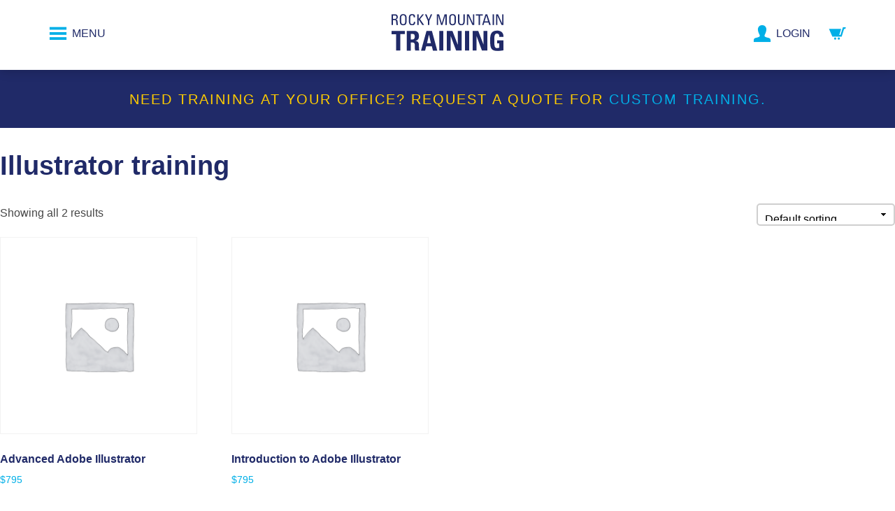

--- FILE ---
content_type: text/html; charset=UTF-8
request_url: https://www.rockymountaintraining.com/product-tag/illustrator-training/
body_size: 16076
content:
<!DOCTYPE html>
<!--[if IE 8]>
  <html class="no-js lt-ie9" lang="en-US">
<![endif]-->
<!--[if gt IE 8]><!-->
<html class="no-js" lang="en-US">
<!--<![endif]-->
<head>
<meta http-equiv="Content-Type" content="text/html; charset=utf-8" />
<meta http-equiv="X-UA-Compatible" content="IE=edge">
<meta name="viewport" content="width=device-width, initial-scale=1, maximum-scale=1, user-scalable=0">
<meta charset="UTF-8">
<meta name="mobile-web-app-capable" content="yes">
<meta name="theme-color" content="#202a68"/>
<meta name="apple-mobile-web-app-capable" content="yes">
<meta name="apple-mobile-web-app-status-bar-style" content="black">
<meta name="apple-mobile-web-app-title" content="Rocky Mountain Training">
<meta name="msapplication-TileColor" content="#3372DF">

<script type="text/javascript">
var ABSPATH = "https://www.rockymountaintraining.com/wp-admin/";
var SITEPATH = "https://www.rockymountaintraining.com";
</script>
<title>Illustrator training &#8211; Rocky Mountain Training</title>
<meta name='robots' content='max-image-preview:large' />
	<style>img:is([sizes="auto" i], [sizes^="auto," i]) { contain-intrinsic-size: 3000px 1500px }</style>
	<link rel='dns-prefetch' href='//static.fruition.net' />
<link rel="alternate" type="application/rss+xml" title="Rocky Mountain Training &raquo; Illustrator training Tag Feed" href="https://www.rockymountaintraining.com/product-tag/illustrator-training/feed/" />
<script type="text/javascript">
/* <![CDATA[ */
window._wpemojiSettings = {"baseUrl":"https:\/\/s.w.org\/images\/core\/emoji\/16.0.1\/72x72\/","ext":".png","svgUrl":"https:\/\/s.w.org\/images\/core\/emoji\/16.0.1\/svg\/","svgExt":".svg","source":{"concatemoji":"https:\/\/www.rockymountaintraining.com\/wp-includes\/js\/wp-emoji-release.min.js?ver=ba56499972f9c0475f706d2dbb5e1c5c"}};
/*! This file is auto-generated */
!function(s,n){var o,i,e;function c(e){try{var t={supportTests:e,timestamp:(new Date).valueOf()};sessionStorage.setItem(o,JSON.stringify(t))}catch(e){}}function p(e,t,n){e.clearRect(0,0,e.canvas.width,e.canvas.height),e.fillText(t,0,0);var t=new Uint32Array(e.getImageData(0,0,e.canvas.width,e.canvas.height).data),a=(e.clearRect(0,0,e.canvas.width,e.canvas.height),e.fillText(n,0,0),new Uint32Array(e.getImageData(0,0,e.canvas.width,e.canvas.height).data));return t.every(function(e,t){return e===a[t]})}function u(e,t){e.clearRect(0,0,e.canvas.width,e.canvas.height),e.fillText(t,0,0);for(var n=e.getImageData(16,16,1,1),a=0;a<n.data.length;a++)if(0!==n.data[a])return!1;return!0}function f(e,t,n,a){switch(t){case"flag":return n(e,"\ud83c\udff3\ufe0f\u200d\u26a7\ufe0f","\ud83c\udff3\ufe0f\u200b\u26a7\ufe0f")?!1:!n(e,"\ud83c\udde8\ud83c\uddf6","\ud83c\udde8\u200b\ud83c\uddf6")&&!n(e,"\ud83c\udff4\udb40\udc67\udb40\udc62\udb40\udc65\udb40\udc6e\udb40\udc67\udb40\udc7f","\ud83c\udff4\u200b\udb40\udc67\u200b\udb40\udc62\u200b\udb40\udc65\u200b\udb40\udc6e\u200b\udb40\udc67\u200b\udb40\udc7f");case"emoji":return!a(e,"\ud83e\udedf")}return!1}function g(e,t,n,a){var r="undefined"!=typeof WorkerGlobalScope&&self instanceof WorkerGlobalScope?new OffscreenCanvas(300,150):s.createElement("canvas"),o=r.getContext("2d",{willReadFrequently:!0}),i=(o.textBaseline="top",o.font="600 32px Arial",{});return e.forEach(function(e){i[e]=t(o,e,n,a)}),i}function t(e){var t=s.createElement("script");t.src=e,t.defer=!0,s.head.appendChild(t)}"undefined"!=typeof Promise&&(o="wpEmojiSettingsSupports",i=["flag","emoji"],n.supports={everything:!0,everythingExceptFlag:!0},e=new Promise(function(e){s.addEventListener("DOMContentLoaded",e,{once:!0})}),new Promise(function(t){var n=function(){try{var e=JSON.parse(sessionStorage.getItem(o));if("object"==typeof e&&"number"==typeof e.timestamp&&(new Date).valueOf()<e.timestamp+604800&&"object"==typeof e.supportTests)return e.supportTests}catch(e){}return null}();if(!n){if("undefined"!=typeof Worker&&"undefined"!=typeof OffscreenCanvas&&"undefined"!=typeof URL&&URL.createObjectURL&&"undefined"!=typeof Blob)try{var e="postMessage("+g.toString()+"("+[JSON.stringify(i),f.toString(),p.toString(),u.toString()].join(",")+"));",a=new Blob([e],{type:"text/javascript"}),r=new Worker(URL.createObjectURL(a),{name:"wpTestEmojiSupports"});return void(r.onmessage=function(e){c(n=e.data),r.terminate(),t(n)})}catch(e){}c(n=g(i,f,p,u))}t(n)}).then(function(e){for(var t in e)n.supports[t]=e[t],n.supports.everything=n.supports.everything&&n.supports[t],"flag"!==t&&(n.supports.everythingExceptFlag=n.supports.everythingExceptFlag&&n.supports[t]);n.supports.everythingExceptFlag=n.supports.everythingExceptFlag&&!n.supports.flag,n.DOMReady=!1,n.readyCallback=function(){n.DOMReady=!0}}).then(function(){return e}).then(function(){var e;n.supports.everything||(n.readyCallback(),(e=n.source||{}).concatemoji?t(e.concatemoji):e.wpemoji&&e.twemoji&&(t(e.twemoji),t(e.wpemoji)))}))}((window,document),window._wpemojiSettings);
/* ]]> */
</script>
<link data-optimized="1" rel='stylesheet' id='wp-foundation-shortcodes-css' href='https://www.rockymountaintraining.com/wp-content/litespeed/css/db0a137a7f94191005b8a3a0957c8ed8.css?ver=a4def' type='text/css' media='all' />
<link data-optimized="1" rel='stylesheet' id='wc-authorize-net-cim-credit-card-checkout-block-css' href='https://www.rockymountaintraining.com/wp-content/litespeed/css/c38cd317ed4133cbf9e3ca66ab766f5f.css?ver=6a358' type='text/css' media='all' />
<link data-optimized="1" rel='stylesheet' id='wc-authorize-net-cim-echeck-checkout-block-css' href='https://www.rockymountaintraining.com/wp-content/litespeed/css/c38cd317ed4133cbf9e3ca66ab766f5f.css?ver=6a358' type='text/css' media='all' />

<style id='wp-emoji-styles-inline-css' type='text/css'>

	img.wp-smiley, img.emoji {
		display: inline !important;
		border: none !important;
		box-shadow: none !important;
		height: 1em !important;
		width: 1em !important;
		margin: 0 0.07em !important;
		vertical-align: -0.1em !important;
		background: none !important;
		padding: 0 !important;
	}
</style>
<link data-optimized="1" rel='stylesheet' id='wp-block-library-css' href='https://www.rockymountaintraining.com/wp-content/litespeed/css/9350777d700ae208d4ab666b35025cc7.css?ver=70f8d' type='text/css' media='all' />
<style id='classic-theme-styles-inline-css' type='text/css'>
/*! This file is auto-generated */
.wp-block-button__link{color:#fff;background-color:#32373c;border-radius:9999px;box-shadow:none;text-decoration:none;padding:calc(.667em + 2px) calc(1.333em + 2px);font-size:1.125em}.wp-block-file__button{background:#32373c;color:#fff;text-decoration:none}
</style>
<style id='global-styles-inline-css' type='text/css'>
:root{--wp--preset--aspect-ratio--square: 1;--wp--preset--aspect-ratio--4-3: 4/3;--wp--preset--aspect-ratio--3-4: 3/4;--wp--preset--aspect-ratio--3-2: 3/2;--wp--preset--aspect-ratio--2-3: 2/3;--wp--preset--aspect-ratio--16-9: 16/9;--wp--preset--aspect-ratio--9-16: 9/16;--wp--preset--color--black: #000000;--wp--preset--color--cyan-bluish-gray: #abb8c3;--wp--preset--color--white: #ffffff;--wp--preset--color--pale-pink: #f78da7;--wp--preset--color--vivid-red: #cf2e2e;--wp--preset--color--luminous-vivid-orange: #ff6900;--wp--preset--color--luminous-vivid-amber: #fcb900;--wp--preset--color--light-green-cyan: #7bdcb5;--wp--preset--color--vivid-green-cyan: #00d084;--wp--preset--color--pale-cyan-blue: #8ed1fc;--wp--preset--color--vivid-cyan-blue: #0693e3;--wp--preset--color--vivid-purple: #9b51e0;--wp--preset--gradient--vivid-cyan-blue-to-vivid-purple: linear-gradient(135deg,rgba(6,147,227,1) 0%,rgb(155,81,224) 100%);--wp--preset--gradient--light-green-cyan-to-vivid-green-cyan: linear-gradient(135deg,rgb(122,220,180) 0%,rgb(0,208,130) 100%);--wp--preset--gradient--luminous-vivid-amber-to-luminous-vivid-orange: linear-gradient(135deg,rgba(252,185,0,1) 0%,rgba(255,105,0,1) 100%);--wp--preset--gradient--luminous-vivid-orange-to-vivid-red: linear-gradient(135deg,rgba(255,105,0,1) 0%,rgb(207,46,46) 100%);--wp--preset--gradient--very-light-gray-to-cyan-bluish-gray: linear-gradient(135deg,rgb(238,238,238) 0%,rgb(169,184,195) 100%);--wp--preset--gradient--cool-to-warm-spectrum: linear-gradient(135deg,rgb(74,234,220) 0%,rgb(151,120,209) 20%,rgb(207,42,186) 40%,rgb(238,44,130) 60%,rgb(251,105,98) 80%,rgb(254,248,76) 100%);--wp--preset--gradient--blush-light-purple: linear-gradient(135deg,rgb(255,206,236) 0%,rgb(152,150,240) 100%);--wp--preset--gradient--blush-bordeaux: linear-gradient(135deg,rgb(254,205,165) 0%,rgb(254,45,45) 50%,rgb(107,0,62) 100%);--wp--preset--gradient--luminous-dusk: linear-gradient(135deg,rgb(255,203,112) 0%,rgb(199,81,192) 50%,rgb(65,88,208) 100%);--wp--preset--gradient--pale-ocean: linear-gradient(135deg,rgb(255,245,203) 0%,rgb(182,227,212) 50%,rgb(51,167,181) 100%);--wp--preset--gradient--electric-grass: linear-gradient(135deg,rgb(202,248,128) 0%,rgb(113,206,126) 100%);--wp--preset--gradient--midnight: linear-gradient(135deg,rgb(2,3,129) 0%,rgb(40,116,252) 100%);--wp--preset--font-size--small: 13px;--wp--preset--font-size--medium: 20px;--wp--preset--font-size--large: 36px;--wp--preset--font-size--x-large: 42px;--wp--preset--spacing--20: 0.44rem;--wp--preset--spacing--30: 0.67rem;--wp--preset--spacing--40: 1rem;--wp--preset--spacing--50: 1.5rem;--wp--preset--spacing--60: 2.25rem;--wp--preset--spacing--70: 3.38rem;--wp--preset--spacing--80: 5.06rem;--wp--preset--shadow--natural: 6px 6px 9px rgba(0, 0, 0, 0.2);--wp--preset--shadow--deep: 12px 12px 50px rgba(0, 0, 0, 0.4);--wp--preset--shadow--sharp: 6px 6px 0px rgba(0, 0, 0, 0.2);--wp--preset--shadow--outlined: 6px 6px 0px -3px rgba(255, 255, 255, 1), 6px 6px rgba(0, 0, 0, 1);--wp--preset--shadow--crisp: 6px 6px 0px rgba(0, 0, 0, 1);}:where(.is-layout-flex){gap: 0.5em;}:where(.is-layout-grid){gap: 0.5em;}body .is-layout-flex{display: flex;}.is-layout-flex{flex-wrap: wrap;align-items: center;}.is-layout-flex > :is(*, div){margin: 0;}body .is-layout-grid{display: grid;}.is-layout-grid > :is(*, div){margin: 0;}:where(.wp-block-columns.is-layout-flex){gap: 2em;}:where(.wp-block-columns.is-layout-grid){gap: 2em;}:where(.wp-block-post-template.is-layout-flex){gap: 1.25em;}:where(.wp-block-post-template.is-layout-grid){gap: 1.25em;}.has-black-color{color: var(--wp--preset--color--black) !important;}.has-cyan-bluish-gray-color{color: var(--wp--preset--color--cyan-bluish-gray) !important;}.has-white-color{color: var(--wp--preset--color--white) !important;}.has-pale-pink-color{color: var(--wp--preset--color--pale-pink) !important;}.has-vivid-red-color{color: var(--wp--preset--color--vivid-red) !important;}.has-luminous-vivid-orange-color{color: var(--wp--preset--color--luminous-vivid-orange) !important;}.has-luminous-vivid-amber-color{color: var(--wp--preset--color--luminous-vivid-amber) !important;}.has-light-green-cyan-color{color: var(--wp--preset--color--light-green-cyan) !important;}.has-vivid-green-cyan-color{color: var(--wp--preset--color--vivid-green-cyan) !important;}.has-pale-cyan-blue-color{color: var(--wp--preset--color--pale-cyan-blue) !important;}.has-vivid-cyan-blue-color{color: var(--wp--preset--color--vivid-cyan-blue) !important;}.has-vivid-purple-color{color: var(--wp--preset--color--vivid-purple) !important;}.has-black-background-color{background-color: var(--wp--preset--color--black) !important;}.has-cyan-bluish-gray-background-color{background-color: var(--wp--preset--color--cyan-bluish-gray) !important;}.has-white-background-color{background-color: var(--wp--preset--color--white) !important;}.has-pale-pink-background-color{background-color: var(--wp--preset--color--pale-pink) !important;}.has-vivid-red-background-color{background-color: var(--wp--preset--color--vivid-red) !important;}.has-luminous-vivid-orange-background-color{background-color: var(--wp--preset--color--luminous-vivid-orange) !important;}.has-luminous-vivid-amber-background-color{background-color: var(--wp--preset--color--luminous-vivid-amber) !important;}.has-light-green-cyan-background-color{background-color: var(--wp--preset--color--light-green-cyan) !important;}.has-vivid-green-cyan-background-color{background-color: var(--wp--preset--color--vivid-green-cyan) !important;}.has-pale-cyan-blue-background-color{background-color: var(--wp--preset--color--pale-cyan-blue) !important;}.has-vivid-cyan-blue-background-color{background-color: var(--wp--preset--color--vivid-cyan-blue) !important;}.has-vivid-purple-background-color{background-color: var(--wp--preset--color--vivid-purple) !important;}.has-black-border-color{border-color: var(--wp--preset--color--black) !important;}.has-cyan-bluish-gray-border-color{border-color: var(--wp--preset--color--cyan-bluish-gray) !important;}.has-white-border-color{border-color: var(--wp--preset--color--white) !important;}.has-pale-pink-border-color{border-color: var(--wp--preset--color--pale-pink) !important;}.has-vivid-red-border-color{border-color: var(--wp--preset--color--vivid-red) !important;}.has-luminous-vivid-orange-border-color{border-color: var(--wp--preset--color--luminous-vivid-orange) !important;}.has-luminous-vivid-amber-border-color{border-color: var(--wp--preset--color--luminous-vivid-amber) !important;}.has-light-green-cyan-border-color{border-color: var(--wp--preset--color--light-green-cyan) !important;}.has-vivid-green-cyan-border-color{border-color: var(--wp--preset--color--vivid-green-cyan) !important;}.has-pale-cyan-blue-border-color{border-color: var(--wp--preset--color--pale-cyan-blue) !important;}.has-vivid-cyan-blue-border-color{border-color: var(--wp--preset--color--vivid-cyan-blue) !important;}.has-vivid-purple-border-color{border-color: var(--wp--preset--color--vivid-purple) !important;}.has-vivid-cyan-blue-to-vivid-purple-gradient-background{background: var(--wp--preset--gradient--vivid-cyan-blue-to-vivid-purple) !important;}.has-light-green-cyan-to-vivid-green-cyan-gradient-background{background: var(--wp--preset--gradient--light-green-cyan-to-vivid-green-cyan) !important;}.has-luminous-vivid-amber-to-luminous-vivid-orange-gradient-background{background: var(--wp--preset--gradient--luminous-vivid-amber-to-luminous-vivid-orange) !important;}.has-luminous-vivid-orange-to-vivid-red-gradient-background{background: var(--wp--preset--gradient--luminous-vivid-orange-to-vivid-red) !important;}.has-very-light-gray-to-cyan-bluish-gray-gradient-background{background: var(--wp--preset--gradient--very-light-gray-to-cyan-bluish-gray) !important;}.has-cool-to-warm-spectrum-gradient-background{background: var(--wp--preset--gradient--cool-to-warm-spectrum) !important;}.has-blush-light-purple-gradient-background{background: var(--wp--preset--gradient--blush-light-purple) !important;}.has-blush-bordeaux-gradient-background{background: var(--wp--preset--gradient--blush-bordeaux) !important;}.has-luminous-dusk-gradient-background{background: var(--wp--preset--gradient--luminous-dusk) !important;}.has-pale-ocean-gradient-background{background: var(--wp--preset--gradient--pale-ocean) !important;}.has-electric-grass-gradient-background{background: var(--wp--preset--gradient--electric-grass) !important;}.has-midnight-gradient-background{background: var(--wp--preset--gradient--midnight) !important;}.has-small-font-size{font-size: var(--wp--preset--font-size--small) !important;}.has-medium-font-size{font-size: var(--wp--preset--font-size--medium) !important;}.has-large-font-size{font-size: var(--wp--preset--font-size--large) !important;}.has-x-large-font-size{font-size: var(--wp--preset--font-size--x-large) !important;}
:where(.wp-block-post-template.is-layout-flex){gap: 1.25em;}:where(.wp-block-post-template.is-layout-grid){gap: 1.25em;}
:where(.wp-block-columns.is-layout-flex){gap: 2em;}:where(.wp-block-columns.is-layout-grid){gap: 2em;}
:root :where(.wp-block-pullquote){font-size: 1.5em;line-height: 1.6;}
</style>
<link data-optimized="1" rel='stylesheet' id='follow-up-emails-css' href='https://www.rockymountaintraining.com/wp-content/litespeed/css/c504d8b1a1e81beec6800f2907394055.css?ver=5e8be' type='text/css' media='all' />
<link data-optimized="1" rel='stylesheet' id='woocommerce-layout-css' href='https://www.rockymountaintraining.com/wp-content/litespeed/css/dcdef17c5ecec5a73e071531e743bf77.css?ver=14610' type='text/css' media='all' />
<link data-optimized="1" rel='stylesheet' id='woocommerce-smallscreen-css' href='https://www.rockymountaintraining.com/wp-content/litespeed/css/461b17bc940a2f023c54b9033ccfa756.css?ver=09443' type='text/css' media='only screen and (max-width: 768px)' />
<link data-optimized="1" rel='stylesheet' id='woocommerce-general-css' href='https://www.rockymountaintraining.com/wp-content/litespeed/css/9e16fed2acf3219d867598d70d5046df.css?ver=12fc8' type='text/css' media='all' />
<style id='woocommerce-inline-inline-css' type='text/css'>
.woocommerce form .form-row .required { visibility: visible; }
</style>
<link data-optimized="1" rel='stylesheet' id='fru-styles-css' href='https://www.rockymountaintraining.com/wp-content/litespeed/css/d51d65a9f052dbcbba4d1cd7ab9fe207.css?ver=3e3da' type='text/css' media='all' />
<!--[if lt IE 9]>
<link rel='stylesheet' id='ie8-css' href='https://www.rockymountaintraining.com/wp-content/themes/rmt/public/css/ie.css?ver=ba56499972f9c0475f706d2dbb5e1c5c' type='text/css' media='all' />
<![endif]-->
<link data-optimized="1" rel='stylesheet' id='sv-wc-payment-gateway-payment-form-v5_15_12-css' href='https://www.rockymountaintraining.com/wp-content/litespeed/css/70d0439dd64f7ceb2ad11c4188dbb238.css?ver=5c2b9' type='text/css' media='all' />
<link data-optimized="1" rel='stylesheet' id='_main-css' href='https://www.rockymountaintraining.com/wp-content/litespeed/css/a52f6229371e306496fbb6a29412c3d2.css?ver=e391c' type='text/css' media='all' />
<script type="text/javascript" src="https://www.rockymountaintraining.com/wp-includes/js/jquery/jquery.min.js?ver=3.7.1" id="jquery-core-js"></script>
<script type="text/javascript" src="https://www.rockymountaintraining.com/wp-includes/js/jquery/jquery-migrate.min.js?ver=3.4.1" id="jquery-migrate-js"></script>
<script type="text/javascript" id="fue-account-subscriptions-js-extra">
/* <![CDATA[ */
var FUE = {"ajaxurl":"https:\/\/www.rockymountaintraining.com\/wp-admin\/admin-ajax.php","ajax_loader":"https:\/\/www.rockymountaintraining.com\/wp-content\/plugins\/woocommerce-follow-up-emails\/templates\/images\/ajax-loader.gif"};
/* ]]> */
</script>
<script type="text/javascript" src="https://www.rockymountaintraining.com/wp-content/plugins/woocommerce-follow-up-emails/templates/js/fue-account-subscriptions.js?ver=4.9.38" id="fue-account-subscriptions-js"></script>
<script type="text/javascript" src="https://www.rockymountaintraining.com/wp-content/plugins/woocommerce/assets/js/jquery-blockui/jquery.blockUI.min.js?ver=2.7.0-wc.10.4.3" id="wc-jquery-blockui-js" defer="defer" data-wp-strategy="defer"></script>
<script type="text/javascript" id="wc-add-to-cart-js-extra">
/* <![CDATA[ */
var wc_add_to_cart_params = {"ajax_url":"\/wp-admin\/admin-ajax.php","wc_ajax_url":"\/?wc-ajax=%%endpoint%%","i18n_view_cart":"View cart","cart_url":"https:\/\/www.rockymountaintraining.com\/cart\/","is_cart":"","cart_redirect_after_add":"yes"};
/* ]]> */
</script>
<script type="text/javascript" src="https://www.rockymountaintraining.com/wp-content/plugins/woocommerce/assets/js/frontend/add-to-cart.min.js?ver=10.4.3" id="wc-add-to-cart-js" defer="defer" data-wp-strategy="defer"></script>
<script type="text/javascript" src="https://www.rockymountaintraining.com/wp-content/plugins/woocommerce/assets/js/js-cookie/js.cookie.min.js?ver=2.1.4-wc.10.4.3" id="wc-js-cookie-js" defer="defer" data-wp-strategy="defer"></script>
<script type="text/javascript" id="woocommerce-js-extra">
/* <![CDATA[ */
var woocommerce_params = {"ajax_url":"\/wp-admin\/admin-ajax.php","wc_ajax_url":"\/?wc-ajax=%%endpoint%%","i18n_password_show":"Show password","i18n_password_hide":"Hide password"};
/* ]]> */
</script>
<script type="text/javascript" src="https://www.rockymountaintraining.com/wp-content/plugins/woocommerce/assets/js/frontend/woocommerce.min.js?ver=10.4.3" id="woocommerce-js" defer="defer" data-wp-strategy="defer"></script>
<!--[if lt IE 8]>
<script type="text/javascript" src="https://static.fruition.net/ieBad/ieBad.js?ver=ba56499972f9c0475f706d2dbb5e1c5c" id="ie7bad-js"></script>
<![endif]-->
<link rel="https://api.w.org/" href="https://www.rockymountaintraining.com/wp-json/" /><link rel="alternate" title="JSON" type="application/json" href="https://www.rockymountaintraining.com/wp-json/wp/v2/product_tag/1185" /><link rel="EditURI" type="application/rsd+xml" title="RSD" href="https://www.rockymountaintraining.com/xmlrpc.php?rsd" />
	<noscript><style>.woocommerce-product-gallery{ opacity: 1 !important; }</style></noscript>
	<link rel="icon" href="https://www.rockymountaintraining.com/wp-content/uploads/2023/08/cropped-favicon-32x32.png" sizes="32x32" />
<link rel="icon" href="https://www.rockymountaintraining.com/wp-content/uploads/2023/08/cropped-favicon-192x192.png" sizes="192x192" />
<link rel="apple-touch-icon" href="https://www.rockymountaintraining.com/wp-content/uploads/2023/08/cropped-favicon-180x180.png" />
<meta name="msapplication-TileImage" content="https://www.rockymountaintraining.com/wp-content/uploads/2023/08/cropped-favicon-270x270.png" />
<script>
(function(i,s,o,g,r,a,m){i['GoogleAnalyticsObject']=r;i[r]=i[r]||function(){
(i[r].q=i[r].q||[]).push(arguments)},i[r].l=1*new Date();a=s.createElement(o),
m=s.getElementsByTagName(o)[0];a.async=1;a.src=g;m.parentNode.insertBefore(a,m)
})(window,document,'script','//www.google-analytics.com/analytics.js','ga');

ga('create', 'UA-6221629-1', 'auto');
ga('send', 'pageview');
</script><!-- HTML5 Shim and Respond.js IE8 support of HTML5 elements and media queries -->
<!--[if lt IE 9]>
<script src="https://oss.maxcdn.com/respond/1.4.2/respond.min.js"></script>
<![endif]-->

<meta itemprop="publisher" content="Rocky Mountain Training">
<meta itemprop="url" content="https://www.rockymountaintraining.com/product/advanced-adobe-illustrator/">
<meta itemprop="creator accountablePerson" content="Barb Binder">
<meta itemprop="genre" content="Education">
<meta itemprop="about" content="Hands-on, interactive training classes taught by Adobe Certified Instructors">
</head>
<body data-rsssl=1 class="archive tax-product_tag term-illustrator-training term-1185 wp-theme-rmt theme-rmt woocommerce woocommerce-page woocommerce-no-js">
  <div class="main-wrap">
  <div class="offcanvas-menu">
	  <div class="offcanvas-top">
			<span class="left">Menu</span>
		  <i class="ico ico-close right"></i>
	  </div>
	  <nav class="main-nav"><ul id="menu-primary-menu" class="main-nav-ul"><li id="menu-item-3630" class="menu-item menu-item-type-custom menu-item-object-custom menu-item-3630"><a href="/">Home</a></li>
<li id="menu-item-4011" class="menu-item menu-item-type-custom menu-item-object-custom menu-item-has-children menu-parent-item menu-item-4011"><a href="#">Our classes</a>
<ul class="sub-menu">
	<li id="menu-item-4000" class="menu-item menu-item-type-post_type menu-item-object-page menu-item-4000"><a href="https://www.rockymountaintraining.com/training-classes-offered-online/">All classes</a></li>
	<li id="menu-item-3629" class="menu-item menu-item-type-post_type menu-item-object-page menu-item-3629"><a href="https://www.rockymountaintraining.com/online-adobe-classes/">Online class calendar</a></li>
	<li id="menu-item-3626" class="menu-item menu-item-type-post_type menu-item-object-page menu-item-3626"><a href="https://www.rockymountaintraining.com/training-options/">Training options</a></li>
	<li id="menu-item-4065" class="menu-item menu-item-type-post_type menu-item-object-page menu-item-4065"><a href="https://www.rockymountaintraining.com/how-online-training-works/">About online training</a></li>
</ul>
</li>
<li id="menu-item-4012" class="menu-item menu-item-type-custom menu-item-object-custom menu-item-has-children menu-parent-item menu-item-4012"><a href="#">About us</a>
<ul class="sub-menu">
	<li id="menu-item-3634" class="menu-item menu-item-type-post_type menu-item-object-page menu-item-3634"><a href="https://www.rockymountaintraining.com/instructors/">Meet our instructors</a></li>
	<li id="menu-item-3998" class="menu-item menu-item-type-post_type menu-item-object-page menu-item-3998"><a href="https://www.rockymountaintraining.com/adobe-certification/">Instructor certifications</a></li>
	<li id="menu-item-4045" class="menu-item menu-item-type-post_type menu-item-object-page menu-item-4045"><a href="https://www.rockymountaintraining.com/student-testimonials/">Student testimonials</a></li>
	<li id="menu-item-3891" class="menu-item menu-item-type-post_type menu-item-object-page menu-item-3891"><a href="https://www.rockymountaintraining.com/contact/">Contact us</a></li>
</ul>
</li>
<li id="menu-item-65229" class="menu-item menu-item-type-custom menu-item-object-custom menu-item-has-children menu-parent-item menu-item-65229"><a href="/">Support</a>
<ul class="sub-menu">
	<li id="menu-item-3628" class="menu-item menu-item-type-post_type menu-item-object-page menu-item-3628"><a href="https://www.rockymountaintraining.com/blog/">RMT blog</a></li>
	<li id="menu-item-65230" class="menu-item menu-item-type-post_type menu-item-object-page menu-item-65230"><a href="https://www.rockymountaintraining.com/adobe-framemaker-webinars/">FrameMaker webinars (free)</a></li>
</ul>
</li>
<li id="menu-item-4072" class="menu-item menu-item-type-post_type menu-item-object-page menu-item-4072"><a href="https://www.rockymountaintraining.com/my-account/">My account</a></li>
</ul></nav>  </div>
    <header id="header-wrapper" class="fixed">
    <div class="header-top row">
      <div class="large-4 small-2 columns hamburger-menu no-pad-right">
	      <a href="#" class="js-trigger-menu">
	        <i class="ico ico-menu"></i><span class="icon-label">Menu</span>
	      </a>
      </div>
      <div class="large-4 medium-4 small-6 columns header-logo">
        <a href="https://www.rockymountaintraining.com/" rel="home">
          <!-- Generator: Adobe Illustrator 19.0.0, SVG Export Plug-In . SVG Version: 6.00 Build 0)  -->
<svg version="1.1" id="Layer_1" xmlns="http://www.w3.org/2000/svg" xmlns:xlink="http://www.w3.org/1999/xlink" x="0px" y="0px"
     viewBox="0 0 366.7 120.8" enable-background="new 0 0 366.7 120.8" xml:space="preserve">
<g>
	<path d="M4.5,19.8v16.2H0V0.7h12.1c6.2,0,8.4,4.4,8.4,8.8c0,4.1-2.3,7.3-6.4,8v0.1c4,0.6,5.5,2,5.8,9.1c0,1.5,0.5,7,1.2,9.2h-4.7
		c-1.3-2.4-1-7-1.4-11.7c-0.3-4.3-3.8-4.5-5.3-4.5H4.5z M4.5,15.9h6.7c3.2,0,4.8-2.8,4.8-5.9c0-2.5-1.3-5.4-4.7-5.4H4.5V15.9z"/>
	<path d="M27.1,23.1V11.5c0-7,3.6-11.5,11.1-11.5s11.1,4.5,11.1,11.5v11.6c0,9.8-3.6,13.6-11.1,13.6S27.1,32.8,27.1,23.1z
		 M44.6,23.3V11.4c0-7.4-5.1-7.6-6.5-7.6c-1.4,0-6.5,0.2-6.5,7.6v11.9c0,7.7,2.2,9.7,6.5,9.7C42.4,32.9,44.6,31,44.6,23.3z"/>
	<path d="M72.5,10.4c0-2-0.1-4-1-5.1s-3-1.5-4-1.5c-3.7,0-5.2,2.2-5.3,2.7c-0.1,0.4-1,1.3-1,7.3v9.4c0,8.6,2.8,9.7,6.3,9.7
		c1.4,0,5.5-0.5,5.6-7.4h4.6c0.2,11.1-7.7,11.1-9.9,11.1c-4.4,0-11.1-0.3-11.1-13.9v-9.9C56.6,2.8,61,0,67.9,0c7,0,9.7,3.6,9.2,10.4
		H72.5z"/>
	<path d="M84.1,35.9V0.7h4.5v15.5h0.1l12.3-15.5h5.1L93.3,16.6l13.5,19.3h-5.8L88.8,17.6h-0.1v18.4H84.1z"/>
	<path d="M128.7,0.7h4.5l-9.6,21.8v13.4h-4.5V22.5l-9.5-21.8h5l6.9,17L128.7,0.7z"/>
	<path d="M152.6,35.9h-4.2V0.7h7.3l8.9,29.6h0.1l9-29.6h7.4v35.2h-4.5V4.6h-0.1l-9.9,31.3h-4.2l-9.7-31.3h-0.1V35.9z"/>
	<path d="M188.9,23.1V11.5c0-7,3.6-11.5,11.1-11.5S211,4.5,211,11.5v11.6c0,9.8-3.6,13.6-11.1,13.6S188.9,32.8,188.9,23.1z
		 M206.4,23.3V11.4c0-7.4-5.1-7.6-6.5-7.6c-1.4,0-6.5,0.2-6.5,7.6v11.9c0,7.7,2.2,9.7,6.5,9.7C204.2,32.9,206.4,31,206.4,23.3z"/>
	<path d="M217.7,0.7h4.5v22.5c0,7.7,2.3,9.7,6.6,9.7c4.2,0,6.6-2,6.6-9.7V0.7h4.5v22.3c0,9.8-3.6,13.6-11.1,13.6
		s-11.1-3.9-11.1-13.6V0.7z"/>
	<path d="M271.1,0.7v35.2h-6.1L251,5.4h-0.1v30.5h-4V0.7h6.3L267,30.9h0.1V0.7H271.1z"/>
	<path d="M299,0.7v3.9h-9.3v31.3h-4.5V4.6h-9.3V0.7H299z"/>
	<path d="M307.9,0.7h5.7l11.5,35.2h-5l-2.5-8.4h-13.6l-2.6,8.4h-4.5L307.9,0.7z M310.7,4.9L310.7,4.9L305,23.7h11.3L310.7,4.9z"/>
	<path d="M335.8,35.9h-4.5V0.7h4.5V35.9z"/>
	<path d="M366.7,0.7v35.2h-6.1L346.7,5.4h-0.1v30.5h-4V0.7h6.3l13.7,30.1h0.1V0.7H366.7z"/>
</g>
	<g>
		<path d="M43.7,55.1v10.7h-15v53.9H15.1V65.9h-15V55.1H43.7z"/>
		<path d="M63.2,119.8H49.7V55.1h25c9.2,0,15.1,5.9,15.1,16.9c0,8.2-3.2,14.4-12,15.8v0.2c3,0.4,11.7,1.1,11.7,12.7
		c0,4.1,0.3,16.3,1.5,19H77.8c-1.8-3.9-1.4-8.3-1.4-12.5c0-7.7,0.7-14.2-9.7-14.2h-3.5V119.8z M63.2,83.1h6c5.4,0,6.9-5.4,6.9-9.5
		c0-6.2-2.6-8.5-6.9-8.5h-6V83.1z"/>
		<path d="M96.6,119.8l17.9-64.6h17.8l17.5,64.6h-14.2l-3.6-14.3h-18.4l-3.7,14.3H96.6z M122.6,67.6h-0.2l-6.2,27.9h12.9L122.6,67.6z
		"/>
		<path d="M156.2,119.8V55.1h13.5v64.6H156.2z"/>
		<path d="M181.2,119.8V55.1h18.3l17.2,44.8h0.2V55.1h12.6v64.6h-17.8L194,72.5h-0.2v47.3H181.2z"/>
		<path d="M240.8,119.8V55.1h13.5v64.6H240.8z"/>
		<path d="M265.8,119.8V55.1h18.3l17.2,44.8h0.2V55.1h12.6v64.6h-17.8l-17.6-47.3h-0.2v47.3H265.8z"/>
		<path d="M353.2,75c0.1-6-0.9-11.3-8.1-11.3c-8.4,0-8.4,11.4-8.4,23.9c0,20.2,2,23.8,9.7,23.8c2.2,0,4.7-0.5,6.7-1.3V95.9h-7.3v-9.9
		h20.9v32.8c-3.7,0.7-12.9,2.1-18.3,2.1c-22.7,0-25.3-9.4-25.3-33.9c0-16.3,0.8-32.9,22.9-32.9c13.2,0,21.5,7.4,20.7,20.9H353.2z"/>
	</g>
</svg>
        </a>
      </div>
	    <div class="large-4 medium-6 small-4 columns simple-nav no-pad-left">
		    <ul class="ico-nav-ul">
          			      <li><a href="https://www.rockymountaintraining.com/my-account/" title="Login"><i class="ico ico-user"></i><span class="icon-label">Login</span></a></li>
          			    <li><a href="https://www.rockymountaintraining.com/cart/"><i class="ico ico-cart"></i></a></li>
		    </ul>
	    </div>
    </div>
  </header>
  <main class="header-offset-container">
  
<div class="header-cta">
	<div class="row">
		<div class="large-12 columns">
			<h4>Need training at your office? Request a quote for <a href="https://www.rockymountaintraining.com/contact/">custom training.</a></h4>
		</div>
	</div>
</div>
<div id="primary" class="content-area"><main id="main" class="site-main" role="main"><header class="woocommerce-products-header">
			<h1 class="woocommerce-products-header__title page-title">Illustrator training</h1>
	
	</header>
<div class="woocommerce-notices-wrapper"></div><p class="woocommerce-result-count" role="alert" aria-relevant="all" >
	Showing all 2 results</p>
<form class="woocommerce-ordering" method="get">
		<select
		name="orderby"
		class="orderby"
					aria-label="Shop order"
			>
					<option value="menu_order"  selected='selected'>Default sorting</option>
					<option value="popularity" >Sort by popularity</option>
					<option value="rating" >Sort by average rating</option>
					<option value="date" >Sort by latest</option>
					<option value="price" >Sort by price: low to high</option>
					<option value="price-desc" >Sort by price: high to low</option>
			</select>
	<input type="hidden" name="paged" value="1" />
	</form>
<ul class="products columns-4">
<li class="product type-product post-209 status-publish first instock product_cat-illustrator product_tag-adobe-illustrator product_tag-illustrator-classes product_tag-illustrator-training product_tag-online-training product_tag-remote-training-classes shipping-taxable purchasable product-type-variable">
	<a href="https://www.rockymountaintraining.com/product/advanced-adobe-illustrator/" class="woocommerce-LoopProduct-link woocommerce-loop-product__link"><img data-lazyloaded="1" src="[data-uri]" width="300" height="300" data-src="https://www.rockymountaintraining.com/wp-content/uploads/woocommerce-placeholder-300x300.png" class="woocommerce-placeholder wp-post-image" alt="Placeholder" decoding="async" fetchpriority="high" data-srcset="https://www.rockymountaintraining.com/wp-content/uploads/woocommerce-placeholder-300x300.png 300w, https://www.rockymountaintraining.com/wp-content/uploads/woocommerce-placeholder-600x600.png 600w, https://www.rockymountaintraining.com/wp-content/uploads/woocommerce-placeholder-100x100.png 100w, https://www.rockymountaintraining.com/wp-content/uploads/woocommerce-placeholder-150x150.png 150w, https://www.rockymountaintraining.com/wp-content/uploads/woocommerce-placeholder-768x768.png 768w, https://www.rockymountaintraining.com/wp-content/uploads/woocommerce-placeholder-1024x1024.png 1024w, https://www.rockymountaintraining.com/wp-content/uploads/woocommerce-placeholder-90x90.png 90w, https://www.rockymountaintraining.com/wp-content/uploads/woocommerce-placeholder-75x75.png 75w, https://www.rockymountaintraining.com/wp-content/uploads/woocommerce-placeholder-220x220.png 220w, https://www.rockymountaintraining.com/wp-content/uploads/woocommerce-placeholder.png 1200w" data-sizes="(max-width: 300px) 100vw, 300px" /><noscript><img width="300" height="300" src="https://www.rockymountaintraining.com/wp-content/uploads/woocommerce-placeholder-300x300.png" class="woocommerce-placeholder wp-post-image" alt="Placeholder" decoding="async" fetchpriority="high" srcset="https://www.rockymountaintraining.com/wp-content/uploads/woocommerce-placeholder-300x300.png 300w, https://www.rockymountaintraining.com/wp-content/uploads/woocommerce-placeholder-600x600.png 600w, https://www.rockymountaintraining.com/wp-content/uploads/woocommerce-placeholder-100x100.png 100w, https://www.rockymountaintraining.com/wp-content/uploads/woocommerce-placeholder-150x150.png 150w, https://www.rockymountaintraining.com/wp-content/uploads/woocommerce-placeholder-768x768.png 768w, https://www.rockymountaintraining.com/wp-content/uploads/woocommerce-placeholder-1024x1024.png 1024w, https://www.rockymountaintraining.com/wp-content/uploads/woocommerce-placeholder-90x90.png 90w, https://www.rockymountaintraining.com/wp-content/uploads/woocommerce-placeholder-75x75.png 75w, https://www.rockymountaintraining.com/wp-content/uploads/woocommerce-placeholder-220x220.png 220w, https://www.rockymountaintraining.com/wp-content/uploads/woocommerce-placeholder.png 1200w" sizes="(max-width: 300px) 100vw, 300px" /></noscript><h2 class="woocommerce-loop-product__title">Advanced Adobe Illustrator</h2>
	<span class="price"><span class="woocommerce-Price-amount amount"><bdi><span class="woocommerce-Price-currencySymbol">&#36;</span>795</bdi></span></span>
</a><a href="https://www.rockymountaintraining.com/product/advanced-adobe-illustrator/" aria-describedby="woocommerce_loop_add_to_cart_link_describedby_209" data-quantity="1" class="button product_type_variable add_to_cart_button" data-product_id="209" data-product_sku="Ai02" aria-label="Select options for &ldquo;Advanced Adobe Illustrator&rdquo;" rel="nofollow">Select options</a>	<span id="woocommerce_loop_add_to_cart_link_describedby_209" class="screen-reader-text">
		This product has multiple variants. The options may be chosen on the product page	</span>
</li>
<li class="product type-product post-202 status-publish instock product_cat-illustrator product_tag-adobe-illustrator product_tag-illustrator-classes product_tag-illustrator-training product_tag-online-training product_tag-remote-training shipping-taxable purchasable product-type-variable">
	<a href="https://www.rockymountaintraining.com/product/introduction-to-adobe-illustrator/" class="woocommerce-LoopProduct-link woocommerce-loop-product__link"><img data-lazyloaded="1" src="[data-uri]" width="300" height="300" data-src="https://www.rockymountaintraining.com/wp-content/uploads/woocommerce-placeholder-300x300.png" class="woocommerce-placeholder wp-post-image" alt="Placeholder" decoding="async" data-srcset="https://www.rockymountaintraining.com/wp-content/uploads/woocommerce-placeholder-300x300.png 300w, https://www.rockymountaintraining.com/wp-content/uploads/woocommerce-placeholder-600x600.png 600w, https://www.rockymountaintraining.com/wp-content/uploads/woocommerce-placeholder-100x100.png 100w, https://www.rockymountaintraining.com/wp-content/uploads/woocommerce-placeholder-150x150.png 150w, https://www.rockymountaintraining.com/wp-content/uploads/woocommerce-placeholder-768x768.png 768w, https://www.rockymountaintraining.com/wp-content/uploads/woocommerce-placeholder-1024x1024.png 1024w, https://www.rockymountaintraining.com/wp-content/uploads/woocommerce-placeholder-90x90.png 90w, https://www.rockymountaintraining.com/wp-content/uploads/woocommerce-placeholder-75x75.png 75w, https://www.rockymountaintraining.com/wp-content/uploads/woocommerce-placeholder-220x220.png 220w, https://www.rockymountaintraining.com/wp-content/uploads/woocommerce-placeholder.png 1200w" data-sizes="(max-width: 300px) 100vw, 300px" /><noscript><img width="300" height="300" src="https://www.rockymountaintraining.com/wp-content/uploads/woocommerce-placeholder-300x300.png" class="woocommerce-placeholder wp-post-image" alt="Placeholder" decoding="async" srcset="https://www.rockymountaintraining.com/wp-content/uploads/woocommerce-placeholder-300x300.png 300w, https://www.rockymountaintraining.com/wp-content/uploads/woocommerce-placeholder-600x600.png 600w, https://www.rockymountaintraining.com/wp-content/uploads/woocommerce-placeholder-100x100.png 100w, https://www.rockymountaintraining.com/wp-content/uploads/woocommerce-placeholder-150x150.png 150w, https://www.rockymountaintraining.com/wp-content/uploads/woocommerce-placeholder-768x768.png 768w, https://www.rockymountaintraining.com/wp-content/uploads/woocommerce-placeholder-1024x1024.png 1024w, https://www.rockymountaintraining.com/wp-content/uploads/woocommerce-placeholder-90x90.png 90w, https://www.rockymountaintraining.com/wp-content/uploads/woocommerce-placeholder-75x75.png 75w, https://www.rockymountaintraining.com/wp-content/uploads/woocommerce-placeholder-220x220.png 220w, https://www.rockymountaintraining.com/wp-content/uploads/woocommerce-placeholder.png 1200w" sizes="(max-width: 300px) 100vw, 300px" /></noscript><h2 class="woocommerce-loop-product__title">Introduction to Adobe Illustrator</h2>
	<span class="price"><span class="woocommerce-Price-amount amount"><bdi><span class="woocommerce-Price-currencySymbol">&#36;</span>795</bdi></span></span>
</a><a href="https://www.rockymountaintraining.com/product/introduction-to-adobe-illustrator/" aria-describedby="woocommerce_loop_add_to_cart_link_describedby_202" data-quantity="1" class="button product_type_variable add_to_cart_button" data-product_id="202" data-product_sku="Ai01" aria-label="Select options for &ldquo;Introduction to Adobe Illustrator&rdquo;" rel="nofollow">Select options</a>	<span id="woocommerce_loop_add_to_cart_link_describedby_202" class="screen-reader-text">
		This product has multiple variants. The options may be chosen on the product page	</span>
</li>
</ul>
</main></div>  <div id="search-2" class="widget widget_search"><form role="search" method="get" id="search-form" class="search-form" action="https://www.rockymountaintraining.com/" >
			<label class="screen-reader-text" for="s"></label>
			<input type="text" value="" name="s" id="s" placeholder="Search...">
			<input class="button" type="submit" id="searchsubmit" value="Search">
			</form></div><div id="categories-2" class="widget widget_categories"><h2 class="widgettitle">Blog Categories</h2>
			<ul>
					<li class="cat-item cat-item-51"><a href="https://www.rockymountaintraining.com/category/adobe-acrobat/">Adobe Acrobat</a>
</li>
	<li class="cat-item cat-item-73"><a href="https://www.rockymountaintraining.com/category/adobe-bridge/">Adobe Bridge</a>
</li>
	<li class="cat-item cat-item-23"><a href="https://www.rockymountaintraining.com/category/framemaker/">Adobe FrameMaker</a>
</li>
	<li class="cat-item cat-item-426"><a href="https://www.rockymountaintraining.com/category/adobe-illustrator/">Adobe Illustrator</a>
</li>
	<li class="cat-item cat-item-25"><a href="https://www.rockymountaintraining.com/category/indesign/">Adobe InDesign</a>
</li>
	<li class="cat-item cat-item-35"><a href="https://www.rockymountaintraining.com/category/photoshop/">Adobe Photoshop</a>
</li>
	<li class="cat-item cat-item-1"><a href="https://www.rockymountaintraining.com/category/uncategorized/">Uncategorized</a>
</li>
			</ul>

			</div>
		<div id="recent-posts-2" class="widget widget_recent_entries">
		<h2 class="widgettitle">Recent Posts</h2>
		<ul>
											<li>
					<a href="https://www.rockymountaintraining.com/adobe-framemaker-a-secret-feature-in-table-styles/">Adobe FrameMaker: A Secret Feature in Table Styles</a>
									</li>
											<li>
					<a href="https://www.rockymountaintraining.com/adobe-indesign-how-to-disable-auto-updates-for-your-cc-apps/">Adobe InDesign: How to disable auto-updates for your CC apps</a>
									</li>
											<li>
					<a href="https://www.rockymountaintraining.com/adobe-indesign-nested-style-nested-line-style-or-grep-style/">Adobe InDesign: Nested style, nested line style or GREP style?</a>
									</li>
											<li>
					<a href="https://www.rockymountaintraining.com/indesign-nested-styles/">Adobe InDesign: Use nested styles to format run-in heads</a>
									</li>
											<li>
					<a href="https://www.rockymountaintraining.com/adobe-indesign-multiple-nested-styles-in-one-paragraph-style/">Adobe InDesign: Multiple nested styles in one paragraph style</a>
									</li>
					</ul>

		</div><div id="archives-2" class="widget widget_archive"><h2 class="widgettitle">Post Archives</h2>
			<ul>
					<li><a href='https://www.rockymountaintraining.com/2024/05/'>May 2024</a></li>
	<li><a href='https://www.rockymountaintraining.com/2023/11/'>November 2023</a></li>
	<li><a href='https://www.rockymountaintraining.com/2023/10/'>October 2023</a></li>
	<li><a href='https://www.rockymountaintraining.com/2023/08/'>August 2023</a></li>
	<li><a href='https://www.rockymountaintraining.com/2022/12/'>December 2022</a></li>
	<li><a href='https://www.rockymountaintraining.com/2022/10/'>October 2022</a></li>
	<li><a href='https://www.rockymountaintraining.com/2022/01/'>January 2022</a></li>
	<li><a href='https://www.rockymountaintraining.com/2021/03/'>March 2021</a></li>
	<li><a href='https://www.rockymountaintraining.com/2020/10/'>October 2020</a></li>
	<li><a href='https://www.rockymountaintraining.com/2020/07/'>July 2020</a></li>
	<li><a href='https://www.rockymountaintraining.com/2020/05/'>May 2020</a></li>
	<li><a href='https://www.rockymountaintraining.com/2019/06/'>June 2019</a></li>
	<li><a href='https://www.rockymountaintraining.com/2019/04/'>April 2019</a></li>
	<li><a href='https://www.rockymountaintraining.com/2019/02/'>February 2019</a></li>
	<li><a href='https://www.rockymountaintraining.com/2018/04/'>April 2018</a></li>
	<li><a href='https://www.rockymountaintraining.com/2018/03/'>March 2018</a></li>
	<li><a href='https://www.rockymountaintraining.com/2018/01/'>January 2018</a></li>
	<li><a href='https://www.rockymountaintraining.com/2016/12/'>December 2016</a></li>
	<li><a href='https://www.rockymountaintraining.com/2016/11/'>November 2016</a></li>
	<li><a href='https://www.rockymountaintraining.com/2016/10/'>October 2016</a></li>
	<li><a href='https://www.rockymountaintraining.com/2016/09/'>September 2016</a></li>
	<li><a href='https://www.rockymountaintraining.com/2016/08/'>August 2016</a></li>
	<li><a href='https://www.rockymountaintraining.com/2016/07/'>July 2016</a></li>
	<li><a href='https://www.rockymountaintraining.com/2016/04/'>April 2016</a></li>
	<li><a href='https://www.rockymountaintraining.com/2016/03/'>March 2016</a></li>
	<li><a href='https://www.rockymountaintraining.com/2015/02/'>February 2015</a></li>
	<li><a href='https://www.rockymountaintraining.com/2014/12/'>December 2014</a></li>
	<li><a href='https://www.rockymountaintraining.com/2014/11/'>November 2014</a></li>
	<li><a href='https://www.rockymountaintraining.com/2014/09/'>September 2014</a></li>
	<li><a href='https://www.rockymountaintraining.com/2014/08/'>August 2014</a></li>
	<li><a href='https://www.rockymountaintraining.com/2014/05/'>May 2014</a></li>
	<li><a href='https://www.rockymountaintraining.com/2013/11/'>November 2013</a></li>
	<li><a href='https://www.rockymountaintraining.com/2013/10/'>October 2013</a></li>
	<li><a href='https://www.rockymountaintraining.com/2013/09/'>September 2013</a></li>
	<li><a href='https://www.rockymountaintraining.com/2013/08/'>August 2013</a></li>
	<li><a href='https://www.rockymountaintraining.com/2013/07/'>July 2013</a></li>
	<li><a href='https://www.rockymountaintraining.com/2013/05/'>May 2013</a></li>
	<li><a href='https://www.rockymountaintraining.com/2013/04/'>April 2013</a></li>
	<li><a href='https://www.rockymountaintraining.com/2013/03/'>March 2013</a></li>
	<li><a href='https://www.rockymountaintraining.com/2013/02/'>February 2013</a></li>
	<li><a href='https://www.rockymountaintraining.com/2013/01/'>January 2013</a></li>
	<li><a href='https://www.rockymountaintraining.com/2012/11/'>November 2012</a></li>
	<li><a href='https://www.rockymountaintraining.com/2012/10/'>October 2012</a></li>
	<li><a href='https://www.rockymountaintraining.com/2012/09/'>September 2012</a></li>
	<li><a href='https://www.rockymountaintraining.com/2012/07/'>July 2012</a></li>
	<li><a href='https://www.rockymountaintraining.com/2012/06/'>June 2012</a></li>
	<li><a href='https://www.rockymountaintraining.com/2012/05/'>May 2012</a></li>
	<li><a href='https://www.rockymountaintraining.com/2012/03/'>March 2012</a></li>
	<li><a href='https://www.rockymountaintraining.com/2012/02/'>February 2012</a></li>
	<li><a href='https://www.rockymountaintraining.com/2012/01/'>January 2012</a></li>
	<li><a href='https://www.rockymountaintraining.com/2011/12/'>December 2011</a></li>
	<li><a href='https://www.rockymountaintraining.com/2011/11/'>November 2011</a></li>
	<li><a href='https://www.rockymountaintraining.com/2011/08/'>August 2011</a></li>
	<li><a href='https://www.rockymountaintraining.com/2011/07/'>July 2011</a></li>
	<li><a href='https://www.rockymountaintraining.com/2011/05/'>May 2011</a></li>
	<li><a href='https://www.rockymountaintraining.com/2011/04/'>April 2011</a></li>
	<li><a href='https://www.rockymountaintraining.com/2011/03/'>March 2011</a></li>
	<li><a href='https://www.rockymountaintraining.com/2011/02/'>February 2011</a></li>
	<li><a href='https://www.rockymountaintraining.com/2011/01/'>January 2011</a></li>
	<li><a href='https://www.rockymountaintraining.com/2010/12/'>December 2010</a></li>
	<li><a href='https://www.rockymountaintraining.com/2010/11/'>November 2010</a></li>
	<li><a href='https://www.rockymountaintraining.com/2010/09/'>September 2010</a></li>
	<li><a href='https://www.rockymountaintraining.com/2010/08/'>August 2010</a></li>
	<li><a href='https://www.rockymountaintraining.com/2010/07/'>July 2010</a></li>
	<li><a href='https://www.rockymountaintraining.com/2010/06/'>June 2010</a></li>
	<li><a href='https://www.rockymountaintraining.com/2010/04/'>April 2010</a></li>
	<li><a href='https://www.rockymountaintraining.com/2010/03/'>March 2010</a></li>
	<li><a href='https://www.rockymountaintraining.com/2010/02/'>February 2010</a></li>
	<li><a href='https://www.rockymountaintraining.com/2010/01/'>January 2010</a></li>
	<li><a href='https://www.rockymountaintraining.com/2009/12/'>December 2009</a></li>
	<li><a href='https://www.rockymountaintraining.com/2009/11/'>November 2009</a></li>
	<li><a href='https://www.rockymountaintraining.com/2009/08/'>August 2009</a></li>
			</ul>

			</div>		<section class="footer-cta">
		<div class="row">
			<div class="large-12 columns">
				<p><strong>Need training at your office? </strong>Give us a call (303) 319-9817 or, <a href="https://www.rockymountaintraining.com/contact/">request a quote for custom training</a>.</p>
			</div>
		</div>
	</section>
	<footer class="main">
		<div class="row">
			<div class="large-5 medium-7 columns">
				<h4 class="widgettitle">From Our Support Blog</h4>

<div class="support-post">
					<h4><a href="https://www.rockymountaintraining.com/adobe-framemaker-a-secret-feature-in-table-styles/">Adobe FrameMaker: A Secret Feature in Table Styles</a></h4>
		<p class="support-post-author">By barb.binder</p>
		<p>By Barb Binder, Adobe FrameMaker instructor at Rocky Mountain Training FrameMaker has secret feature included in table styles that<a class="more" href="https://www.rockymountaintraining.com/adobe-framemaker-a-secret-feature-in-table-styles/"> View More</a></p>

					<a class="button alt" href="https://www.rockymountaintraining.com/blog/">View All Blog Posts</a>
		
	</div>
			</div>
			<div class="large-3 medium-5 large-push-1 columns no-pad-left">
				<div id="nav_menu-2" class="widget widget_nav_menu"><h4 class="widgettitle">Navigation</h4><div class="menu-footer-menu-1-container"><ul id="menu-footer-menu-1" class="menu"><li id="menu-item-4068" class="menu-item menu-item-type-post_type menu-item-object-page menu-item-home menu-item-4068"><a href="https://www.rockymountaintraining.com/">Home</a></li>
<li id="menu-item-3882" class="menu-item menu-item-type-post_type menu-item-object-page menu-item-3882"><a href="https://www.rockymountaintraining.com/training-classes-offered-online/">All classes</a></li>
<li id="menu-item-3884" class="menu-item menu-item-type-post_type menu-item-object-page menu-item-3884"><a href="https://www.rockymountaintraining.com/online-adobe-classes/">Online class calendar</a></li>
<li id="menu-item-3885" class="menu-item menu-item-type-post_type menu-item-object-page menu-item-3885"><a href="https://www.rockymountaintraining.com/training-options/">Training options</a></li>
<li id="menu-item-4066" class="menu-item menu-item-type-post_type menu-item-object-page menu-item-4066"><a href="https://www.rockymountaintraining.com/how-online-training-works/">About online training</a></li>
</ul></div></div><div id="nav_menu-3" class="widget widget_nav_menu"><div class="menu-footer-menu-2-container"><ul id="menu-footer-menu-2" class="menu"><li id="menu-item-4069" class="menu-item menu-item-type-post_type menu-item-object-page menu-item-4069"><a href="https://www.rockymountaintraining.com/instructors/">Meet our instructors</a></li>
<li id="menu-item-3918" class="menu-item menu-item-type-post_type menu-item-object-page menu-item-3918"><a href="https://www.rockymountaintraining.com/adobe-certification/">Instructor certifications</a></li>
<li id="menu-item-4070" class="menu-item menu-item-type-post_type menu-item-object-page menu-item-4070"><a href="https://www.rockymountaintraining.com/student-testimonials/">Student testimonials</a></li>
<li id="menu-item-4071" class="menu-item menu-item-type-post_type menu-item-object-page menu-item-4071"><a href="https://www.rockymountaintraining.com/contact/">Contact us</a></li>
<li id="menu-item-3889" class="menu-item menu-item-type-post_type menu-item-object-page menu-item-3889"><a href="https://www.rockymountaintraining.com/blog/">Support blog</a></li>
<li id="menu-item-65231" class="menu-item menu-item-type-post_type menu-item-object-page menu-item-65231"><a href="https://www.rockymountaintraining.com/adobe-framemaker-webinars/">FrameMaker webinars (free)</a></li>
</ul></div></div>			</div>
			<div class="large-3 medium-5 columns last">
				<div id="text-2" class="widget widget_text"><h4 class="widgettitle">Contact Us</h4>			<div class="textwidget"><p class="highlight">(303) 319-9817</p>
<p><a href="/cdn-cgi/l/email-protection#c2a0a3b0a082b0ada1a9bbafadb7acb6a3abacb6b0a3abacabaca5eca1adaffdb1b7a0a8a7a1b6ff90ada1a9bbe28fadb7acb6a3abace296b0a3abacabaca5e2f8f8e295a7a0b1abb6a7e28bacb3b7abb0bb"> <span class="__cf_email__" data-cfemail="ec8e8d9e8eac9e838f879581839982988d8582989e8d858285828bc28f8381">[email&#160;protected]</span></a></p></div>
		</div>				
			</div>
		</div>
		<div class="row lower-footer">
			<div class="medium-6 columns">
				<p>Copyright &copy; 2026 Rocky Mountain Training. All rights reserved.</p>
			</div>
			<div class="medium-6 columns">
				<div class="menu-footer-menu-container"><ul id="menu-footer-menu" class="footer-menu-ul"><li id="menu-item-62" class="menu-item menu-item-type-custom menu-item-object-custom menu-item-62"><a rel="privacy-policy" href="https://www.rockymountaintraining.com/our-privacy-policy/">Privacy Policy</a></li>
<li id="menu-item-63" class="menu-item menu-item-type-custom menu-item-object-custom menu-item-63"><a href="https://www.rockymountaintraining.com/cancellation-policy/">Cancellation Policy</a></li>
</ul></div>			</div>
		</div>
	</footer>
	<script data-cfasync="false" src="/cdn-cgi/scripts/5c5dd728/cloudflare-static/email-decode.min.js"></script><script type="speculationrules">
{"prefetch":[{"source":"document","where":{"and":[{"href_matches":"\/*"},{"not":{"href_matches":["\/wp-*.php","\/wp-admin\/*","\/wp-content\/uploads\/*","\/wp-content\/*","\/wp-content\/plugins\/*","\/wp-content\/themes\/rmt\/*","\/*\\?(.+)"]}},{"not":{"selector_matches":"a[rel~=\"nofollow\"]"}},{"not":{"selector_matches":".no-prefetch, .no-prefetch a"}}]},"eagerness":"conservative"}]}
</script>
<script type="text/javascript">jQuery(function($){		function load_authorize_net_cim_credit_card_payment_form_handler() {
			window.wc_authorize_net_cim_credit_card_payment_form_handler = new WC_Authorize_Net_Payment_Form_Handler( {"plugin_id":"authorize_net_cim","id":"authorize_net_cim_credit_card","id_dasherized":"authorize-net-cim-credit-card","type":"credit-card","csc_required":true,"csc_required_for_tokens":false,"logging_enabled":false,"lightbox_enabled":false,"login_id":"6D52Jmwq","client_key":"9Fn5kh2m6S94L3Jc4XYvtX4S9zjg2kcbwK7AKr9f72aXeNC8F67hb7EMLmPmCZ5z","general_error":"An error occurred, please try again or try an alternate form of payment.","ajax_url":"https:\/\/www.rockymountaintraining.com\/wp-admin\/admin-ajax.php","ajax_log_nonce":"ce2260ef02","enabled_card_types":["visa","mastercard","amex","discover","dinersclub","jcb"]} );window.jQuery( document.body ).trigger( "update_checkout" );		}

		try {

			if ( 'undefined' !== typeof WC_Authorize_Net_Payment_Form_Handler ) {
				load_authorize_net_cim_credit_card_payment_form_handler();
			} else {
				window.jQuery( document.body ).on( 'wc_authorize_net_payment_form_handler_loaded', load_authorize_net_cim_credit_card_payment_form_handler );
			}

		} catch ( err ) {

			
		var errorName    = '',
		    errorMessage = '';

		if ( 'undefined' === typeof err || 0 === err.length || ! err ) {
			errorName    = 'A script error has occurred.';
			errorMessage = 'The script WC_Authorize_Net_Payment_Form_Handler could not be loaded.';
		} else {
			errorName    = 'undefined' !== typeof err.name    ? err.name    : '';
			errorMessage = 'undefined' !== typeof err.message ? err.message : '';
		}

		
		jQuery.post( 'https://www.rockymountaintraining.com/wp-admin/admin-ajax.php', {
			action:   'wc_authorize_net_cim_credit_card_payment_form_log_script_event',
			security: 'd6ae788659',
			name:     errorName,
			message:  errorMessage,
		} );

				}
		});</script><script type="text/javascript">jQuery(function($){		function load_authorize_net_cim_echeck_payment_form_handler() {
			window.wc_authorize_net_cim_echeck_payment_form_handler = new WC_Authorize_Net_Payment_Form_Handler( {"plugin_id":"authorize_net_cim","id":"authorize_net_cim_echeck","id_dasherized":"authorize-net-cim-echeck","type":"echeck","csc_required":false,"csc_required_for_tokens":false,"logging_enabled":false,"lightbox_enabled":false,"login_id":"6D52Jmwq","client_key":"9Fn5kh2m6S94L3Jc4XYvtX4S9zjg2kcbwK7AKr9f72aXeNC8F67hb7EMLmPmCZ5z","general_error":"An error occurred, please try again or try an alternate form of payment.","ajax_url":"https:\/\/www.rockymountaintraining.com\/wp-admin\/admin-ajax.php","ajax_log_nonce":"830bc3cf50"} );window.jQuery( document.body ).trigger( "update_checkout" );		}

		try {

			if ( 'undefined' !== typeof WC_Authorize_Net_Payment_Form_Handler ) {
				load_authorize_net_cim_echeck_payment_form_handler();
			} else {
				window.jQuery( document.body ).on( 'wc_authorize_net_payment_form_handler_loaded', load_authorize_net_cim_echeck_payment_form_handler );
			}

		} catch ( err ) {

			
		var errorName    = '',
		    errorMessage = '';

		if ( 'undefined' === typeof err || 0 === err.length || ! err ) {
			errorName    = 'A script error has occurred.';
			errorMessage = 'The script WC_Authorize_Net_Payment_Form_Handler could not be loaded.';
		} else {
			errorName    = 'undefined' !== typeof err.name    ? err.name    : '';
			errorMessage = 'undefined' !== typeof err.message ? err.message : '';
		}

		
		jQuery.post( 'https://www.rockymountaintraining.com/wp-admin/admin-ajax.php', {
			action:   'wc_authorize_net_cim_echeck_payment_form_log_script_event',
			security: 'd852449d2e',
			name:     errorName,
			message:  errorMessage,
		} );

				}
		});</script>	<script type='text/javascript'>
		(function () {
			var c = document.body.className;
			c = c.replace(/woocommerce-no-js/, 'woocommerce-js');
			document.body.className = c;
		})();
	</script>
	<link data-optimized="1" rel='stylesheet' id='wc-blocks-style-css' href='https://www.rockymountaintraining.com/wp-content/litespeed/css/250a89482730e52d418af89c46a33db1.css?ver=66837' type='text/css' media='all' />
<script type="text/javascript" src="https://www.rockymountaintraining.com/wp-content/plugins/wp-foundation-shortcodes/js/app.js?ver=0.8.5" id="wp-foundation-shortcodes-js"></script>
<script type="text/javascript" id="fue-front-script-js-extra">
/* <![CDATA[ */
var FUE_Front = {"is_logged_in":"","ajaxurl":"https:\/\/www.rockymountaintraining.com\/wp-admin\/admin-ajax.php"};
/* ]]> */
</script>
<script type="text/javascript" src="https://www.rockymountaintraining.com/wp-content/plugins/woocommerce-follow-up-emails/templates/js/fue-front.js?ver=4.9.38" id="fue-front-script-js"></script>
<script type="text/javascript" src="https://www.rockymountaintraining.com/wp-content/themes/rmt/public/js/vendor/vendor.min.js" id="fru-vendor-js"></script>
<script type="text/javascript" src="https://www.rockymountaintraining.com/wp-content/themes/rmt/public/js/app-no-cache.min.js" id="fru-scripts-js"></script>
<script type="text/javascript" src="https://www.rockymountaintraining.com/wp-content/plugins/woocommerce/assets/js/jquery-payment/jquery.payment.min.js?ver=3.0.0-wc.10.4.3" id="wc-jquery-payment-js" data-wp-strategy="defer"></script>
<script type="text/javascript" id="sv-wc-payment-gateway-payment-form-v5_15_12-js-extra">
/* <![CDATA[ */
var sv_wc_payment_gateway_payment_form_params = {"order_button_text":"Place order","card_number_missing":"Card number is missing","card_number_invalid":"Card number is invalid","card_number_digits_invalid":"Card number is invalid (only digits allowed)","card_number_length_invalid":"Card number is invalid (wrong length)","card_type_invalid":"Card is invalid","card_type_invalid_specific_type":"{card_type} card is invalid","cvv_missing":"Card security code is missing","cvv_digits_invalid":"Card security code is invalid (only digits are allowed)","cvv_length_invalid":"Card security code is invalid (must be 3 or 4 digits)","card_exp_date_invalid":"Card expiration date is invalid","check_number_digits_invalid":"Check Number is invalid (only digits are allowed)","check_number_missing":"Check Number is missing","drivers_license_state_missing":"Driver's license state is missing","drivers_license_number_missing":"Driver's license number is missing","drivers_license_number_invalid":"Driver's license number is invalid","account_number_missing":"Account Number is missing","account_number_invalid":"Account Number is invalid (only digits are allowed)","account_number_length_invalid":"Account Number is invalid (must be between 5 and 17 digits)","routing_number_missing":"Routing Number is missing","routing_number_digits_invalid":"Routing Number is invalid (only digits are allowed)","routing_number_length_invalid":"Routing Number is invalid (must be 9 digits)"};
/* ]]> */
</script>
<script type="text/javascript" src="https://www.rockymountaintraining.com/wp-content/plugins/woocommerce-gateway-authorize-net-cim/vendor/skyverge/wc-plugin-framework/woocommerce/payment-gateway/assets/dist/frontend/sv-wc-payment-gateway-payment-form.js?ver=5.15.12" id="sv-wc-payment-gateway-payment-form-v5_15_12-js"></script>
<script type="text/javascript" src="https://www.rockymountaintraining.com/wp-content/plugins/woocommerce/assets/js/sourcebuster/sourcebuster.min.js?ver=10.4.3" id="sourcebuster-js-js"></script>
<script type="text/javascript" id="wc-order-attribution-js-extra">
/* <![CDATA[ */
var wc_order_attribution = {"params":{"lifetime":1.0e-5,"session":30,"base64":false,"ajaxurl":"https:\/\/www.rockymountaintraining.com\/wp-admin\/admin-ajax.php","prefix":"wc_order_attribution_","allowTracking":true},"fields":{"source_type":"current.typ","referrer":"current_add.rf","utm_campaign":"current.cmp","utm_source":"current.src","utm_medium":"current.mdm","utm_content":"current.cnt","utm_id":"current.id","utm_term":"current.trm","utm_source_platform":"current.plt","utm_creative_format":"current.fmt","utm_marketing_tactic":"current.tct","session_entry":"current_add.ep","session_start_time":"current_add.fd","session_pages":"session.pgs","session_count":"udata.vst","user_agent":"udata.uag"}};
/* ]]> */
</script>
<script type="text/javascript" src="https://www.rockymountaintraining.com/wp-content/plugins/woocommerce/assets/js/frontend/order-attribution.min.js?ver=10.4.3" id="wc-order-attribution-js"></script>
	</main>
	</div>
<script data-no-optimize="1">window.lazyLoadOptions=Object.assign({},{threshold:300},window.lazyLoadOptions||{});!function(t,e){"object"==typeof exports&&"undefined"!=typeof module?module.exports=e():"function"==typeof define&&define.amd?define(e):(t="undefined"!=typeof globalThis?globalThis:t||self).LazyLoad=e()}(this,function(){"use strict";function e(){return(e=Object.assign||function(t){for(var e=1;e<arguments.length;e++){var n,a=arguments[e];for(n in a)Object.prototype.hasOwnProperty.call(a,n)&&(t[n]=a[n])}return t}).apply(this,arguments)}function o(t){return e({},at,t)}function l(t,e){return t.getAttribute(gt+e)}function c(t){return l(t,vt)}function s(t,e){return function(t,e,n){e=gt+e;null!==n?t.setAttribute(e,n):t.removeAttribute(e)}(t,vt,e)}function i(t){return s(t,null),0}function r(t){return null===c(t)}function u(t){return c(t)===_t}function d(t,e,n,a){t&&(void 0===a?void 0===n?t(e):t(e,n):t(e,n,a))}function f(t,e){et?t.classList.add(e):t.className+=(t.className?" ":"")+e}function _(t,e){et?t.classList.remove(e):t.className=t.className.replace(new RegExp("(^|\\s+)"+e+"(\\s+|$)")," ").replace(/^\s+/,"").replace(/\s+$/,"")}function g(t){return t.llTempImage}function v(t,e){!e||(e=e._observer)&&e.unobserve(t)}function b(t,e){t&&(t.loadingCount+=e)}function p(t,e){t&&(t.toLoadCount=e)}function n(t){for(var e,n=[],a=0;e=t.children[a];a+=1)"SOURCE"===e.tagName&&n.push(e);return n}function h(t,e){(t=t.parentNode)&&"PICTURE"===t.tagName&&n(t).forEach(e)}function a(t,e){n(t).forEach(e)}function m(t){return!!t[lt]}function E(t){return t[lt]}function I(t){return delete t[lt]}function y(e,t){var n;m(e)||(n={},t.forEach(function(t){n[t]=e.getAttribute(t)}),e[lt]=n)}function L(a,t){var o;m(a)&&(o=E(a),t.forEach(function(t){var e,n;e=a,(t=o[n=t])?e.setAttribute(n,t):e.removeAttribute(n)}))}function k(t,e,n){f(t,e.class_loading),s(t,st),n&&(b(n,1),d(e.callback_loading,t,n))}function A(t,e,n){n&&t.setAttribute(e,n)}function O(t,e){A(t,rt,l(t,e.data_sizes)),A(t,it,l(t,e.data_srcset)),A(t,ot,l(t,e.data_src))}function w(t,e,n){var a=l(t,e.data_bg_multi),o=l(t,e.data_bg_multi_hidpi);(a=nt&&o?o:a)&&(t.style.backgroundImage=a,n=n,f(t=t,(e=e).class_applied),s(t,dt),n&&(e.unobserve_completed&&v(t,e),d(e.callback_applied,t,n)))}function x(t,e){!e||0<e.loadingCount||0<e.toLoadCount||d(t.callback_finish,e)}function M(t,e,n){t.addEventListener(e,n),t.llEvLisnrs[e]=n}function N(t){return!!t.llEvLisnrs}function z(t){if(N(t)){var e,n,a=t.llEvLisnrs;for(e in a){var o=a[e];n=e,o=o,t.removeEventListener(n,o)}delete t.llEvLisnrs}}function C(t,e,n){var a;delete t.llTempImage,b(n,-1),(a=n)&&--a.toLoadCount,_(t,e.class_loading),e.unobserve_completed&&v(t,n)}function R(i,r,c){var l=g(i)||i;N(l)||function(t,e,n){N(t)||(t.llEvLisnrs={});var a="VIDEO"===t.tagName?"loadeddata":"load";M(t,a,e),M(t,"error",n)}(l,function(t){var e,n,a,o;n=r,a=c,o=u(e=i),C(e,n,a),f(e,n.class_loaded),s(e,ut),d(n.callback_loaded,e,a),o||x(n,a),z(l)},function(t){var e,n,a,o;n=r,a=c,o=u(e=i),C(e,n,a),f(e,n.class_error),s(e,ft),d(n.callback_error,e,a),o||x(n,a),z(l)})}function T(t,e,n){var a,o,i,r,c;t.llTempImage=document.createElement("IMG"),R(t,e,n),m(c=t)||(c[lt]={backgroundImage:c.style.backgroundImage}),i=n,r=l(a=t,(o=e).data_bg),c=l(a,o.data_bg_hidpi),(r=nt&&c?c:r)&&(a.style.backgroundImage='url("'.concat(r,'")'),g(a).setAttribute(ot,r),k(a,o,i)),w(t,e,n)}function G(t,e,n){var a;R(t,e,n),a=e,e=n,(t=Et[(n=t).tagName])&&(t(n,a),k(n,a,e))}function D(t,e,n){var a;a=t,(-1<It.indexOf(a.tagName)?G:T)(t,e,n)}function S(t,e,n){var a;t.setAttribute("loading","lazy"),R(t,e,n),a=e,(e=Et[(n=t).tagName])&&e(n,a),s(t,_t)}function V(t){t.removeAttribute(ot),t.removeAttribute(it),t.removeAttribute(rt)}function j(t){h(t,function(t){L(t,mt)}),L(t,mt)}function F(t){var e;(e=yt[t.tagName])?e(t):m(e=t)&&(t=E(e),e.style.backgroundImage=t.backgroundImage)}function P(t,e){var n;F(t),n=e,r(e=t)||u(e)||(_(e,n.class_entered),_(e,n.class_exited),_(e,n.class_applied),_(e,n.class_loading),_(e,n.class_loaded),_(e,n.class_error)),i(t),I(t)}function U(t,e,n,a){var o;n.cancel_on_exit&&(c(t)!==st||"IMG"===t.tagName&&(z(t),h(o=t,function(t){V(t)}),V(o),j(t),_(t,n.class_loading),b(a,-1),i(t),d(n.callback_cancel,t,e,a)))}function $(t,e,n,a){var o,i,r=(i=t,0<=bt.indexOf(c(i)));s(t,"entered"),f(t,n.class_entered),_(t,n.class_exited),o=t,i=a,n.unobserve_entered&&v(o,i),d(n.callback_enter,t,e,a),r||D(t,n,a)}function q(t){return t.use_native&&"loading"in HTMLImageElement.prototype}function H(t,o,i){t.forEach(function(t){return(a=t).isIntersecting||0<a.intersectionRatio?$(t.target,t,o,i):(e=t.target,n=t,a=o,t=i,void(r(e)||(f(e,a.class_exited),U(e,n,a,t),d(a.callback_exit,e,n,t))));var e,n,a})}function B(e,n){var t;tt&&!q(e)&&(n._observer=new IntersectionObserver(function(t){H(t,e,n)},{root:(t=e).container===document?null:t.container,rootMargin:t.thresholds||t.threshold+"px"}))}function J(t){return Array.prototype.slice.call(t)}function K(t){return t.container.querySelectorAll(t.elements_selector)}function Q(t){return c(t)===ft}function W(t,e){return e=t||K(e),J(e).filter(r)}function X(e,t){var n;(n=K(e),J(n).filter(Q)).forEach(function(t){_(t,e.class_error),i(t)}),t.update()}function t(t,e){var n,a,t=o(t);this._settings=t,this.loadingCount=0,B(t,this),n=t,a=this,Y&&window.addEventListener("online",function(){X(n,a)}),this.update(e)}var Y="undefined"!=typeof window,Z=Y&&!("onscroll"in window)||"undefined"!=typeof navigator&&/(gle|ing|ro)bot|crawl|spider/i.test(navigator.userAgent),tt=Y&&"IntersectionObserver"in window,et=Y&&"classList"in document.createElement("p"),nt=Y&&1<window.devicePixelRatio,at={elements_selector:".lazy",container:Z||Y?document:null,threshold:300,thresholds:null,data_src:"src",data_srcset:"srcset",data_sizes:"sizes",data_bg:"bg",data_bg_hidpi:"bg-hidpi",data_bg_multi:"bg-multi",data_bg_multi_hidpi:"bg-multi-hidpi",data_poster:"poster",class_applied:"applied",class_loading:"litespeed-loading",class_loaded:"litespeed-loaded",class_error:"error",class_entered:"entered",class_exited:"exited",unobserve_completed:!0,unobserve_entered:!1,cancel_on_exit:!0,callback_enter:null,callback_exit:null,callback_applied:null,callback_loading:null,callback_loaded:null,callback_error:null,callback_finish:null,callback_cancel:null,use_native:!1},ot="src",it="srcset",rt="sizes",ct="poster",lt="llOriginalAttrs",st="loading",ut="loaded",dt="applied",ft="error",_t="native",gt="data-",vt="ll-status",bt=[st,ut,dt,ft],pt=[ot],ht=[ot,ct],mt=[ot,it,rt],Et={IMG:function(t,e){h(t,function(t){y(t,mt),O(t,e)}),y(t,mt),O(t,e)},IFRAME:function(t,e){y(t,pt),A(t,ot,l(t,e.data_src))},VIDEO:function(t,e){a(t,function(t){y(t,pt),A(t,ot,l(t,e.data_src))}),y(t,ht),A(t,ct,l(t,e.data_poster)),A(t,ot,l(t,e.data_src)),t.load()}},It=["IMG","IFRAME","VIDEO"],yt={IMG:j,IFRAME:function(t){L(t,pt)},VIDEO:function(t){a(t,function(t){L(t,pt)}),L(t,ht),t.load()}},Lt=["IMG","IFRAME","VIDEO"];return t.prototype={update:function(t){var e,n,a,o=this._settings,i=W(t,o);{if(p(this,i.length),!Z&&tt)return q(o)?(e=o,n=this,i.forEach(function(t){-1!==Lt.indexOf(t.tagName)&&S(t,e,n)}),void p(n,0)):(t=this._observer,o=i,t.disconnect(),a=t,void o.forEach(function(t){a.observe(t)}));this.loadAll(i)}},destroy:function(){this._observer&&this._observer.disconnect(),K(this._settings).forEach(function(t){I(t)}),delete this._observer,delete this._settings,delete this.loadingCount,delete this.toLoadCount},loadAll:function(t){var e=this,n=this._settings;W(t,n).forEach(function(t){v(t,e),D(t,n,e)})},restoreAll:function(){var e=this._settings;K(e).forEach(function(t){P(t,e)})}},t.load=function(t,e){e=o(e);D(t,e)},t.resetStatus=function(t){i(t)},t}),function(t,e){"use strict";function n(){e.body.classList.add("litespeed_lazyloaded")}function a(){console.log("[LiteSpeed] Start Lazy Load"),o=new LazyLoad(Object.assign({},t.lazyLoadOptions||{},{elements_selector:"[data-lazyloaded]",callback_finish:n})),i=function(){o.update()},t.MutationObserver&&new MutationObserver(i).observe(e.documentElement,{childList:!0,subtree:!0,attributes:!0})}var o,i;t.addEventListener?t.addEventListener("load",a,!1):t.attachEvent("onload",a)}(window,document);</script></body>
</html>


<!-- Page supported by LiteSpeed Cache 7.7 on 2026-01-21 06:02:14 -->

--- FILE ---
content_type: text/plain
request_url: https://www.google-analytics.com/j/collect?v=1&_v=j102&a=1056886478&t=pageview&_s=1&dl=https%3A%2F%2Fwww.rockymountaintraining.com%2Fproduct-tag%2Fillustrator-training%2F&ul=en-us%40posix&dt=Illustrator%20training%20%E2%80%93%20Rocky%20Mountain%20Training&sr=1280x720&vp=1280x720&_u=IEBAAEABAAAAACAAI~&jid=1985233650&gjid=630819546&cid=1783327867.1769000536&tid=UA-6221629-1&_gid=864364130.1769000536&_r=1&_slc=1&z=1687106181
body_size: -454
content:
2,cG-VLZFB41D7N